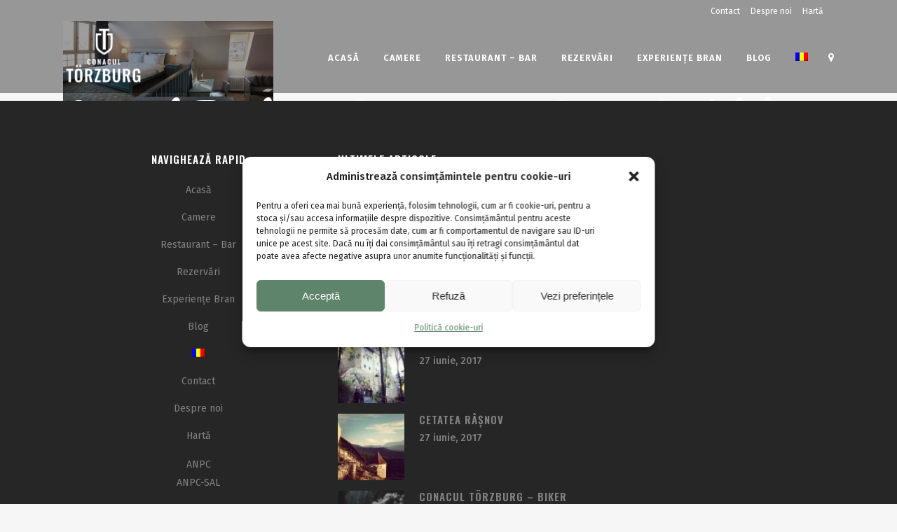

--- FILE ---
content_type: text/html; charset=UTF-8
request_url: https://torzburg.ro/camere-conac/conacul-torzburg-bran-cazare-bran-castelul-bran-transilvania-bran-castle-photo-andreea-pasca-43-2/
body_size: 15271
content:
<!DOCTYPE html>
<html lang="ro-RO">
<head>
<meta charset="UTF-8" />
<meta name="viewport" content="width=device-width,initial-scale=1,user-scalable=no">
<link rel="shortcut icon" type="image/x-icon" href="https://torzburg.ro/wp-content/uploads/2017/04/Conacul-Torzburg-fav.png">
<link rel="apple-touch-icon" href="https://torzburg.ro/wp-content/uploads/2017/04/Conacul-Torzburg-fav.png"/>
<link rel="profile" href="http://gmpg.org/xfn/11" />
<link rel="pingback" href="https://torzburg.ro/xmlrpc.php" />
<meta name='robots' content='index, follow, max-image-preview:large, max-snippet:-1, max-video-preview:-1' />
<style>img:is([sizes="auto" i], [sizes^="auto," i]) { contain-intrinsic-size: 3000px 1500px }</style>
<!-- This site is optimized with the Yoast SEO plugin v26.4 - https://yoast.com/wordpress/plugins/seo/ -->
<title>Conacul Torzburg, Bran, cazare Bran, Castelul Bran, Transilvania, Bran Castle, Photo Andreea Pasca (43) - Conacul Törzburg</title>
<link rel="canonical" href="https://torzburg.ro/camere-conac/conacul-torzburg-bran-cazare-bran-castelul-bran-transilvania-bran-castle-photo-andreea-pasca-43-2/" />
<meta property="og:locale" content="ro_RO" />
<meta property="og:type" content="article" />
<meta property="og:title" content="Conacul Torzburg, Bran, cazare Bran, Castelul Bran, Transilvania, Bran Castle, Photo Andreea Pasca (43) - Conacul Törzburg" />
<meta property="og:description" content="Conacul Torzburg, Bran, cazare Bran, Castelul Bran, Transilvania, Bran Castle, Photo Andreea Pasca.jpg" />
<meta property="og:url" content="https://torzburg.ro/camere-conac/conacul-torzburg-bran-cazare-bran-castelul-bran-transilvania-bran-castle-photo-andreea-pasca-43-2/" />
<meta property="og:site_name" content="Conacul Törzburg" />
<meta property="og:image" content="https://torzburg.ro/camere-conac/conacul-torzburg-bran-cazare-bran-castelul-bran-transilvania-bran-castle-photo-andreea-pasca-43-2" />
<meta property="og:image:width" content="1600" />
<meta property="og:image:height" content="610" />
<meta property="og:image:type" content="image/jpeg" />
<meta name="twitter:card" content="summary_large_image" />
<script type="application/ld+json" class="yoast-schema-graph">{"@context":"https://schema.org","@graph":[{"@type":"WebPage","@id":"https://torzburg.ro/camere-conac/conacul-torzburg-bran-cazare-bran-castelul-bran-transilvania-bran-castle-photo-andreea-pasca-43-2/","url":"https://torzburg.ro/camere-conac/conacul-torzburg-bran-cazare-bran-castelul-bran-transilvania-bran-castle-photo-andreea-pasca-43-2/","name":"Conacul Torzburg, Bran, cazare Bran, Castelul Bran, Transilvania, Bran Castle, Photo Andreea Pasca (43) - Conacul Törzburg","isPartOf":{"@id":"https://torzburg.ro/#website"},"primaryImageOfPage":{"@id":"https://torzburg.ro/camere-conac/conacul-torzburg-bran-cazare-bran-castelul-bran-transilvania-bran-castle-photo-andreea-pasca-43-2/#primaryimage"},"image":{"@id":"https://torzburg.ro/camere-conac/conacul-torzburg-bran-cazare-bran-castelul-bran-transilvania-bran-castle-photo-andreea-pasca-43-2/#primaryimage"},"thumbnailUrl":"https://torzburg.ro/wp-content/uploads/2018/01/Conacul-Torzburg-Bran-cazare-Bran-Castelul-Bran-Transilvania-Bran-Castle-Photo-Andreea-Pasca-43-1.jpg","datePublished":"2018-01-30T19:59:14+00:00","breadcrumb":{"@id":"https://torzburg.ro/camere-conac/conacul-torzburg-bran-cazare-bran-castelul-bran-transilvania-bran-castle-photo-andreea-pasca-43-2/#breadcrumb"},"inLanguage":"ro-RO","potentialAction":[{"@type":"ReadAction","target":["https://torzburg.ro/camere-conac/conacul-torzburg-bran-cazare-bran-castelul-bran-transilvania-bran-castle-photo-andreea-pasca-43-2/"]}]},{"@type":"ImageObject","inLanguage":"ro-RO","@id":"https://torzburg.ro/camere-conac/conacul-torzburg-bran-cazare-bran-castelul-bran-transilvania-bran-castle-photo-andreea-pasca-43-2/#primaryimage","url":"https://torzburg.ro/wp-content/uploads/2018/01/Conacul-Torzburg-Bran-cazare-Bran-Castelul-Bran-Transilvania-Bran-Castle-Photo-Andreea-Pasca-43-1.jpg","contentUrl":"https://torzburg.ro/wp-content/uploads/2018/01/Conacul-Torzburg-Bran-cazare-Bran-Castelul-Bran-Transilvania-Bran-Castle-Photo-Andreea-Pasca-43-1.jpg","width":1600,"height":610,"caption":"Conacul Torzburg, Bran, cazare Bran, Castelul Bran, Transilvania, Bran Castle, Photo Andreea Pasca.jpg"},{"@type":"BreadcrumbList","@id":"https://torzburg.ro/camere-conac/conacul-torzburg-bran-cazare-bran-castelul-bran-transilvania-bran-castle-photo-andreea-pasca-43-2/#breadcrumb","itemListElement":[{"@type":"ListItem","position":1,"name":"Home","item":"https://torzburg.ro/"},{"@type":"ListItem","position":2,"name":"Camere","item":"https://torzburg.ro/camere-conac/"},{"@type":"ListItem","position":3,"name":"Conacul Torzburg, Bran, cazare Bran, Castelul Bran, Transilvania, Bran Castle, Photo Andreea Pasca (43)"}]},{"@type":"WebSite","@id":"https://torzburg.ro/#website","url":"https://torzburg.ro/","name":"Conacul Törzburg","description":"Conacul Törzburg","potentialAction":[{"@type":"SearchAction","target":{"@type":"EntryPoint","urlTemplate":"https://torzburg.ro/?s={search_term_string}"},"query-input":{"@type":"PropertyValueSpecification","valueRequired":true,"valueName":"search_term_string"}}],"inLanguage":"ro-RO"}]}</script>
<!-- / Yoast SEO plugin. -->
<link rel='dns-prefetch' href='//fonts.googleapis.com' />
<link rel="alternate" type="application/rss+xml" title="Conacul Törzburg &raquo; Flux" href="https://torzburg.ro/feed/" />
<link rel="alternate" type="application/rss+xml" title="Conacul Törzburg &raquo; Flux comentarii" href="https://torzburg.ro/comments/feed/" />
<link rel="alternate" type="application/rss+xml" title="Flux comentarii Conacul Törzburg &raquo; Conacul Torzburg, Bran, cazare Bran, Castelul Bran, Transilvania, Bran Castle, Photo Andreea Pasca (43)" href="https://torzburg.ro/camere-conac/conacul-torzburg-bran-cazare-bran-castelul-bran-transilvania-bran-castle-photo-andreea-pasca-43-2/feed/" />
<!-- <link rel='stylesheet' id='wp-block-library-css' href='https://torzburg.ro/wp-includes/css/dist/block-library/style.min.css?ver=6.8.3' type='text/css' media='all' /> -->
<link rel="stylesheet" type="text/css" href="//torzburg.ro/wp-content/cache/torzburg.ro/wpfc-minified/q90newxx/2he7r.css" media="all"/>
<style id='classic-theme-styles-inline-css' type='text/css'>
/*! This file is auto-generated */
.wp-block-button__link{color:#fff;background-color:#32373c;border-radius:9999px;box-shadow:none;text-decoration:none;padding:calc(.667em + 2px) calc(1.333em + 2px);font-size:1.125em}.wp-block-file__button{background:#32373c;color:#fff;text-decoration:none}
</style>
<style id='global-styles-inline-css' type='text/css'>
:root{--wp--preset--aspect-ratio--square: 1;--wp--preset--aspect-ratio--4-3: 4/3;--wp--preset--aspect-ratio--3-4: 3/4;--wp--preset--aspect-ratio--3-2: 3/2;--wp--preset--aspect-ratio--2-3: 2/3;--wp--preset--aspect-ratio--16-9: 16/9;--wp--preset--aspect-ratio--9-16: 9/16;--wp--preset--color--black: #000000;--wp--preset--color--cyan-bluish-gray: #abb8c3;--wp--preset--color--white: #ffffff;--wp--preset--color--pale-pink: #f78da7;--wp--preset--color--vivid-red: #cf2e2e;--wp--preset--color--luminous-vivid-orange: #ff6900;--wp--preset--color--luminous-vivid-amber: #fcb900;--wp--preset--color--light-green-cyan: #7bdcb5;--wp--preset--color--vivid-green-cyan: #00d084;--wp--preset--color--pale-cyan-blue: #8ed1fc;--wp--preset--color--vivid-cyan-blue: #0693e3;--wp--preset--color--vivid-purple: #9b51e0;--wp--preset--gradient--vivid-cyan-blue-to-vivid-purple: linear-gradient(135deg,rgba(6,147,227,1) 0%,rgb(155,81,224) 100%);--wp--preset--gradient--light-green-cyan-to-vivid-green-cyan: linear-gradient(135deg,rgb(122,220,180) 0%,rgb(0,208,130) 100%);--wp--preset--gradient--luminous-vivid-amber-to-luminous-vivid-orange: linear-gradient(135deg,rgba(252,185,0,1) 0%,rgba(255,105,0,1) 100%);--wp--preset--gradient--luminous-vivid-orange-to-vivid-red: linear-gradient(135deg,rgba(255,105,0,1) 0%,rgb(207,46,46) 100%);--wp--preset--gradient--very-light-gray-to-cyan-bluish-gray: linear-gradient(135deg,rgb(238,238,238) 0%,rgb(169,184,195) 100%);--wp--preset--gradient--cool-to-warm-spectrum: linear-gradient(135deg,rgb(74,234,220) 0%,rgb(151,120,209) 20%,rgb(207,42,186) 40%,rgb(238,44,130) 60%,rgb(251,105,98) 80%,rgb(254,248,76) 100%);--wp--preset--gradient--blush-light-purple: linear-gradient(135deg,rgb(255,206,236) 0%,rgb(152,150,240) 100%);--wp--preset--gradient--blush-bordeaux: linear-gradient(135deg,rgb(254,205,165) 0%,rgb(254,45,45) 50%,rgb(107,0,62) 100%);--wp--preset--gradient--luminous-dusk: linear-gradient(135deg,rgb(255,203,112) 0%,rgb(199,81,192) 50%,rgb(65,88,208) 100%);--wp--preset--gradient--pale-ocean: linear-gradient(135deg,rgb(255,245,203) 0%,rgb(182,227,212) 50%,rgb(51,167,181) 100%);--wp--preset--gradient--electric-grass: linear-gradient(135deg,rgb(202,248,128) 0%,rgb(113,206,126) 100%);--wp--preset--gradient--midnight: linear-gradient(135deg,rgb(2,3,129) 0%,rgb(40,116,252) 100%);--wp--preset--font-size--small: 13px;--wp--preset--font-size--medium: 20px;--wp--preset--font-size--large: 36px;--wp--preset--font-size--x-large: 42px;--wp--preset--spacing--20: 0.44rem;--wp--preset--spacing--30: 0.67rem;--wp--preset--spacing--40: 1rem;--wp--preset--spacing--50: 1.5rem;--wp--preset--spacing--60: 2.25rem;--wp--preset--spacing--70: 3.38rem;--wp--preset--spacing--80: 5.06rem;--wp--preset--shadow--natural: 6px 6px 9px rgba(0, 0, 0, 0.2);--wp--preset--shadow--deep: 12px 12px 50px rgba(0, 0, 0, 0.4);--wp--preset--shadow--sharp: 6px 6px 0px rgba(0, 0, 0, 0.2);--wp--preset--shadow--outlined: 6px 6px 0px -3px rgba(255, 255, 255, 1), 6px 6px rgba(0, 0, 0, 1);--wp--preset--shadow--crisp: 6px 6px 0px rgba(0, 0, 0, 1);}:where(.is-layout-flex){gap: 0.5em;}:where(.is-layout-grid){gap: 0.5em;}body .is-layout-flex{display: flex;}.is-layout-flex{flex-wrap: wrap;align-items: center;}.is-layout-flex > :is(*, div){margin: 0;}body .is-layout-grid{display: grid;}.is-layout-grid > :is(*, div){margin: 0;}:where(.wp-block-columns.is-layout-flex){gap: 2em;}:where(.wp-block-columns.is-layout-grid){gap: 2em;}:where(.wp-block-post-template.is-layout-flex){gap: 1.25em;}:where(.wp-block-post-template.is-layout-grid){gap: 1.25em;}.has-black-color{color: var(--wp--preset--color--black) !important;}.has-cyan-bluish-gray-color{color: var(--wp--preset--color--cyan-bluish-gray) !important;}.has-white-color{color: var(--wp--preset--color--white) !important;}.has-pale-pink-color{color: var(--wp--preset--color--pale-pink) !important;}.has-vivid-red-color{color: var(--wp--preset--color--vivid-red) !important;}.has-luminous-vivid-orange-color{color: var(--wp--preset--color--luminous-vivid-orange) !important;}.has-luminous-vivid-amber-color{color: var(--wp--preset--color--luminous-vivid-amber) !important;}.has-light-green-cyan-color{color: var(--wp--preset--color--light-green-cyan) !important;}.has-vivid-green-cyan-color{color: var(--wp--preset--color--vivid-green-cyan) !important;}.has-pale-cyan-blue-color{color: var(--wp--preset--color--pale-cyan-blue) !important;}.has-vivid-cyan-blue-color{color: var(--wp--preset--color--vivid-cyan-blue) !important;}.has-vivid-purple-color{color: var(--wp--preset--color--vivid-purple) !important;}.has-black-background-color{background-color: var(--wp--preset--color--black) !important;}.has-cyan-bluish-gray-background-color{background-color: var(--wp--preset--color--cyan-bluish-gray) !important;}.has-white-background-color{background-color: var(--wp--preset--color--white) !important;}.has-pale-pink-background-color{background-color: var(--wp--preset--color--pale-pink) !important;}.has-vivid-red-background-color{background-color: var(--wp--preset--color--vivid-red) !important;}.has-luminous-vivid-orange-background-color{background-color: var(--wp--preset--color--luminous-vivid-orange) !important;}.has-luminous-vivid-amber-background-color{background-color: var(--wp--preset--color--luminous-vivid-amber) !important;}.has-light-green-cyan-background-color{background-color: var(--wp--preset--color--light-green-cyan) !important;}.has-vivid-green-cyan-background-color{background-color: var(--wp--preset--color--vivid-green-cyan) !important;}.has-pale-cyan-blue-background-color{background-color: var(--wp--preset--color--pale-cyan-blue) !important;}.has-vivid-cyan-blue-background-color{background-color: var(--wp--preset--color--vivid-cyan-blue) !important;}.has-vivid-purple-background-color{background-color: var(--wp--preset--color--vivid-purple) !important;}.has-black-border-color{border-color: var(--wp--preset--color--black) !important;}.has-cyan-bluish-gray-border-color{border-color: var(--wp--preset--color--cyan-bluish-gray) !important;}.has-white-border-color{border-color: var(--wp--preset--color--white) !important;}.has-pale-pink-border-color{border-color: var(--wp--preset--color--pale-pink) !important;}.has-vivid-red-border-color{border-color: var(--wp--preset--color--vivid-red) !important;}.has-luminous-vivid-orange-border-color{border-color: var(--wp--preset--color--luminous-vivid-orange) !important;}.has-luminous-vivid-amber-border-color{border-color: var(--wp--preset--color--luminous-vivid-amber) !important;}.has-light-green-cyan-border-color{border-color: var(--wp--preset--color--light-green-cyan) !important;}.has-vivid-green-cyan-border-color{border-color: var(--wp--preset--color--vivid-green-cyan) !important;}.has-pale-cyan-blue-border-color{border-color: var(--wp--preset--color--pale-cyan-blue) !important;}.has-vivid-cyan-blue-border-color{border-color: var(--wp--preset--color--vivid-cyan-blue) !important;}.has-vivid-purple-border-color{border-color: var(--wp--preset--color--vivid-purple) !important;}.has-vivid-cyan-blue-to-vivid-purple-gradient-background{background: var(--wp--preset--gradient--vivid-cyan-blue-to-vivid-purple) !important;}.has-light-green-cyan-to-vivid-green-cyan-gradient-background{background: var(--wp--preset--gradient--light-green-cyan-to-vivid-green-cyan) !important;}.has-luminous-vivid-amber-to-luminous-vivid-orange-gradient-background{background: var(--wp--preset--gradient--luminous-vivid-amber-to-luminous-vivid-orange) !important;}.has-luminous-vivid-orange-to-vivid-red-gradient-background{background: var(--wp--preset--gradient--luminous-vivid-orange-to-vivid-red) !important;}.has-very-light-gray-to-cyan-bluish-gray-gradient-background{background: var(--wp--preset--gradient--very-light-gray-to-cyan-bluish-gray) !important;}.has-cool-to-warm-spectrum-gradient-background{background: var(--wp--preset--gradient--cool-to-warm-spectrum) !important;}.has-blush-light-purple-gradient-background{background: var(--wp--preset--gradient--blush-light-purple) !important;}.has-blush-bordeaux-gradient-background{background: var(--wp--preset--gradient--blush-bordeaux) !important;}.has-luminous-dusk-gradient-background{background: var(--wp--preset--gradient--luminous-dusk) !important;}.has-pale-ocean-gradient-background{background: var(--wp--preset--gradient--pale-ocean) !important;}.has-electric-grass-gradient-background{background: var(--wp--preset--gradient--electric-grass) !important;}.has-midnight-gradient-background{background: var(--wp--preset--gradient--midnight) !important;}.has-small-font-size{font-size: var(--wp--preset--font-size--small) !important;}.has-medium-font-size{font-size: var(--wp--preset--font-size--medium) !important;}.has-large-font-size{font-size: var(--wp--preset--font-size--large) !important;}.has-x-large-font-size{font-size: var(--wp--preset--font-size--x-large) !important;}
:where(.wp-block-post-template.is-layout-flex){gap: 1.25em;}:where(.wp-block-post-template.is-layout-grid){gap: 1.25em;}
:where(.wp-block-columns.is-layout-flex){gap: 2em;}:where(.wp-block-columns.is-layout-grid){gap: 2em;}
:root :where(.wp-block-pullquote){font-size: 1.5em;line-height: 1.6;}
</style>
<!-- <link rel='stylesheet' id='wpml-legacy-horizontal-list-0-css' href='https://torzburg.ro/wp-content/plugins/sitepress-multilingual-cms/templates/language-switchers/legacy-list-horizontal/style.min.css?ver=1' type='text/css' media='all' /> -->
<!-- <link rel='stylesheet' id='wpml-menu-item-0-css' href='https://torzburg.ro/wp-content/plugins/sitepress-multilingual-cms/templates/language-switchers/menu-item/style.min.css?ver=1' type='text/css' media='all' /> -->
<!-- <link rel='stylesheet' id='cmplz-general-css' href='https://torzburg.ro/wp-content/plugins/complianz-gdpr/assets/css/cookieblocker.min.css?ver=1764161581' type='text/css' media='all' /> -->
<!-- <link rel='stylesheet' id='mediaelement-css' href='https://torzburg.ro/wp-includes/js/mediaelement/mediaelementplayer-legacy.min.css?ver=4.2.17' type='text/css' media='all' /> -->
<!-- <link rel='stylesheet' id='wp-mediaelement-css' href='https://torzburg.ro/wp-includes/js/mediaelement/wp-mediaelement.min.css?ver=6.8.3' type='text/css' media='all' /> -->
<!-- <link rel='stylesheet' id='bridge-default-style-css' href='https://torzburg.ro/wp-content/themes/bridge/style.css?ver=6.8.3' type='text/css' media='all' /> -->
<!-- <link rel='stylesheet' id='bridge-qode-font_awesome-css' href='https://torzburg.ro/wp-content/themes/bridge/css/font-awesome/css/font-awesome.min.css?ver=6.8.3' type='text/css' media='all' /> -->
<!-- <link rel='stylesheet' id='bridge-qode-font_elegant-css' href='https://torzburg.ro/wp-content/themes/bridge/css/elegant-icons/style.min.css?ver=6.8.3' type='text/css' media='all' /> -->
<!-- <link rel='stylesheet' id='bridge-qode-linea_icons-css' href='https://torzburg.ro/wp-content/themes/bridge/css/linea-icons/style.css?ver=6.8.3' type='text/css' media='all' /> -->
<!-- <link rel='stylesheet' id='bridge-qode-dripicons-css' href='https://torzburg.ro/wp-content/themes/bridge/css/dripicons/dripicons.css?ver=6.8.3' type='text/css' media='all' /> -->
<!-- <link rel='stylesheet' id='bridge-qode-kiko-css' href='https://torzburg.ro/wp-content/themes/bridge/css/kiko/kiko-all.css?ver=6.8.3' type='text/css' media='all' /> -->
<!-- <link rel='stylesheet' id='bridge-qode-font_awesome_5-css' href='https://torzburg.ro/wp-content/themes/bridge/css/font-awesome-5/css/font-awesome-5.min.css?ver=6.8.3' type='text/css' media='all' /> -->
<!-- <link rel='stylesheet' id='bridge-stylesheet-css' href='https://torzburg.ro/wp-content/themes/bridge/css/stylesheet.min.css?ver=6.8.3' type='text/css' media='all' /> -->
<link rel="stylesheet" type="text/css" href="//torzburg.ro/wp-content/cache/torzburg.ro/wpfc-minified/kwrg1iog/2he7r.css" media="all"/>
<style id='bridge-stylesheet-inline-css' type='text/css'>
.page-id-1205.disabled_footer_top .footer_top_holder, .page-id-1205.disabled_footer_bottom .footer_bottom_holder { display: none;}
</style>
<!-- <link rel='stylesheet' id='bridge-print-css' href='https://torzburg.ro/wp-content/themes/bridge/css/print.css?ver=6.8.3' type='text/css' media='all' /> -->
<!-- <link rel='stylesheet' id='bridge-style-dynamic-css' href='https://torzburg.ro/wp-content/themes/bridge/css/style_dynamic_callback.php?ver=6.8.3' type='text/css' media='all' /> -->
<!-- <link rel='stylesheet' id='bridge-responsive-css' href='https://torzburg.ro/wp-content/themes/bridge/css/responsive.min.css?ver=6.8.3' type='text/css' media='all' /> -->
<!-- <link rel='stylesheet' id='bridge-style-dynamic-responsive-css' href='https://torzburg.ro/wp-content/themes/bridge/css/style_dynamic_responsive_callback.php?ver=6.8.3' type='text/css' media='all' /> -->
<link rel="stylesheet" type="text/css" href="//torzburg.ro/wp-content/cache/torzburg.ro/wpfc-minified/eh0yg6ub/2he7r.css" media="all"/>
<style id='bridge-style-dynamic-responsive-inline-css' type='text/css'>
#cn-accept-cookie {
background: #5e846b !important;
}
#cn-more-info {
background: #5e846b !important;
}
#cn-refuse-cookie {
background: #5e846b !important;
}
</style>
<!-- <link rel='stylesheet' id='js_composer_front-css' href='https://torzburg.ro/wp-content/plugins/js_composer/assets/css/js_composer.min.css?ver=8.7.1' type='text/css' media='all' /> -->
<link rel="stylesheet" type="text/css" href="//torzburg.ro/wp-content/cache/torzburg.ro/wpfc-minified/8wid5dgp/2he7p.css" media="all"/>
<link rel='stylesheet' id='bridge-style-handle-google-fonts-css' href='https://fonts.googleapis.com/css?family=Raleway%3A100%2C200%2C300%2C400%2C500%2C600%2C700%2C800%2C900%2C100italic%2C300italic%2C400italic%2C700italic%7CPacifico%3A100%2C200%2C300%2C400%2C500%2C600%2C700%2C800%2C900%2C100italic%2C300italic%2C400italic%2C700italic%7COswald%3A100%2C200%2C300%2C400%2C500%2C600%2C700%2C800%2C900%2C100italic%2C300italic%2C400italic%2C700italic%7CFira+Sans%3A100%2C200%2C300%2C400%2C500%2C600%2C700%2C800%2C900%2C100italic%2C300italic%2C400italic%2C700italic&#038;subset=latin%2Clatin-ext&#038;ver=1.0.0' type='text/css' media='all' />
<!-- <link rel='stylesheet' id='bridge-core-dashboard-style-css' href='https://torzburg.ro/wp-content/plugins/bridge-core/modules/core-dashboard/assets/css/core-dashboard.min.css?ver=6.8.3' type='text/css' media='all' /> -->
<link rel="stylesheet" type="text/css" href="//torzburg.ro/wp-content/cache/torzburg.ro/wpfc-minified/9a5c1uwh/2he7p.css" media="all"/>
<script src='//torzburg.ro/wp-content/cache/torzburg.ro/wpfc-minified/2qguctww/2he7r.js' type="text/javascript"></script>
<!-- <script type="text/javascript" src="https://torzburg.ro/wp-includes/js/jquery/jquery.min.js?ver=3.7.1" id="jquery-core-js"></script> -->
<!-- <script type="text/javascript" src="https://torzburg.ro/wp-includes/js/jquery/jquery-migrate.min.js?ver=3.4.1" id="jquery-migrate-js"></script> -->
<script type="text/javascript" id="wpml-xdomain-data-js-extra">
/* <![CDATA[ */
var wpml_xdomain_data = {"css_selector":"wpml-ls-item","ajax_url":"https:\/\/torzburg.ro\/wp-admin\/admin-ajax.php","current_lang":"ro","_nonce":"1a2a1c6010"};
/* ]]> */
</script>
<script src='//torzburg.ro/wp-content/cache/torzburg.ro/wpfc-minified/6jggifon/2he7r.js' type="text/javascript"></script>
<!-- <script type="text/javascript" src="https://torzburg.ro/wp-content/plugins/sitepress-multilingual-cms/res/js/xdomain-data.js?ver=485900" id="wpml-xdomain-data-js" defer="defer" data-wp-strategy="defer"></script> -->
<script></script><link rel="https://api.w.org/" href="https://torzburg.ro/wp-json/" /><link rel="alternate" title="JSON" type="application/json" href="https://torzburg.ro/wp-json/wp/v2/media/1205" /><link rel="EditURI" type="application/rsd+xml" title="RSD" href="https://torzburg.ro/xmlrpc.php?rsd" />
<meta name="generator" content="WordPress 6.8.3" />
<link rel='shortlink' href='https://torzburg.ro/?p=1205' />
<link rel="alternate" title="oEmbed (JSON)" type="application/json+oembed" href="https://torzburg.ro/wp-json/oembed/1.0/embed?url=https%3A%2F%2Ftorzburg.ro%2Fcamere-conac%2Fconacul-torzburg-bran-cazare-bran-castelul-bran-transilvania-bran-castle-photo-andreea-pasca-43-2%2F" />
<link rel="alternate" title="oEmbed (XML)" type="text/xml+oembed" href="https://torzburg.ro/wp-json/oembed/1.0/embed?url=https%3A%2F%2Ftorzburg.ro%2Fcamere-conac%2Fconacul-torzburg-bran-cazare-bran-castelul-bran-transilvania-bran-castle-photo-andreea-pasca-43-2%2F&#038;format=xml" />
<meta name="generator" content="WPML ver:4.8.5 stt:1,45;" />
<!-- Facebook Pixel Code -->
<script type="text/plain" data-service="facebook" data-category="marketing">
!function(f,b,e,v,n,t,s)
{if(f.fbq)return;n=f.fbq=function(){n.callMethod?
n.callMethod.apply(n,arguments):n.queue.push(arguments)};
if(!f._fbq)f._fbq=n;n.push=n;n.loaded=!0;n.version='2.0';
n.queue=[];t=b.createElement(e);t.async=!0;
t.src=v;s=b.getElementsByTagName(e)[0];
s.parentNode.insertBefore(t,s)}(window, document,'script',
'https://connect.facebook.net/en_US/fbevents.js');
fbq('init', '1806285909665211');
fbq('track', 'PageView');
</script>
<noscript><img height="1" width="1" style="display:none"
src="https://www.facebook.com/tr?id=1806285909665211&ev=PageView&noscript=1"
/></noscript>
<!-- End Facebook Pixel Code --><script type="text/javascript">
(function(url){
if(/(?:Chrome\/26\.0\.1410\.63 Safari\/537\.31|WordfenceTestMonBot)/.test(navigator.userAgent)){ return; }
var addEvent = function(evt, handler) {
if (window.addEventListener) {
document.addEventListener(evt, handler, false);
} else if (window.attachEvent) {
document.attachEvent('on' + evt, handler);
}
};
var removeEvent = function(evt, handler) {
if (window.removeEventListener) {
document.removeEventListener(evt, handler, false);
} else if (window.detachEvent) {
document.detachEvent('on' + evt, handler);
}
};
var evts = 'contextmenu dblclick drag dragend dragenter dragleave dragover dragstart drop keydown keypress keyup mousedown mousemove mouseout mouseover mouseup mousewheel scroll'.split(' ');
var logHuman = function() {
if (window.wfLogHumanRan) { return; }
window.wfLogHumanRan = true;
var wfscr = document.createElement('script');
wfscr.type = 'text/javascript';
wfscr.async = true;
wfscr.src = url + '&r=' + Math.random();
(document.getElementsByTagName('head')[0]||document.getElementsByTagName('body')[0]).appendChild(wfscr);
for (var i = 0; i < evts.length; i++) {
removeEvent(evts[i], logHuman);
}
};
for (var i = 0; i < evts.length; i++) {
addEvent(evts[i], logHuman);
}
})('//torzburg.ro/?wordfence_lh=1&hid=014FB54A01ADA5FEE1BC7A425423C75E');
</script>			<style>.cmplz-hidden {
display: none !important;
}</style><style type="text/css">.recentcomments a{display:inline !important;padding:0 !important;margin:0 !important;}</style><meta name="generator" content="Powered by WPBakery Page Builder - drag and drop page builder for WordPress."/>
<noscript><style> .wpb_animate_when_almost_visible { opacity: 1; }</style></noscript></head>
<body data-cmplz=1 class="attachment wp-singular attachment-template-default attachmentid-1205 attachment-jpeg wp-theme-bridge bridge-core-3.3.4.5  side_area_uncovered_from_content qode-smooth-scroll-enabled qode-theme-ver-30.8.8.5 qode-theme-bridge qode_advanced_footer_responsive_1000 qode_header_in_grid qode-wpml-enabled wpb-js-composer js-comp-ver-8.7.1 vc_responsive" itemscope itemtype="http://schema.org/WebPage">
<div class="ajax_loader"><div class="ajax_loader_1"><div class="double_pulse"><div class="double-bounce1"></div><div class="double-bounce2"></div></div></div></div>
<section class="side_menu right ">
<div class="side_menu_title">
<h5>Contact Conacul Törzburg</h5>
</div>
<a href="#" target="_self" class="close_side_menu ">
</a>
</section>
<div class="wrapper">
<div class="wrapper_inner">
<!-- Google Analytics start -->
<!-- Google Analytics end -->
<header class=" has_top scroll_top light stick scrolled_not_transparent page_header">
<div class="header_inner clearfix">
<div class="header_top_bottom_holder">
<div class="header_top clearfix" style='background-color:rgba(10, 10, 10, 0.4);' >
<div class="container">
<div class="container_inner clearfix">
<div class="left">
<div class="inner">
</div>
</div>
<div class="right">
<div class="inner">
<div class="header-widget widget_nav_menu header-right-widget"><div class="menu-top-right-menu-container"><ul id="menu-top-right-menu" class="menu"><li id="menu-item-660" class="menu-item menu-item-type-post_type menu-item-object-page menu-item-660"><a href="https://torzburg.ro/contact/">Contact</a></li>
<li id="menu-item-1368" class="menu-item menu-item-type-post_type menu-item-object-post menu-item-1368"><a href="https://torzburg.ro/despre-noi/">Despre noi</a></li>
<li id="menu-item-663" class="menu-item menu-item-type-custom menu-item-object-custom menu-item-663"><a href="https://www.google.ro/maps/place/Conacul+T%C3%B6rzburg/@45.516667,25.368497,15z/data=!4m5!3m4!1s0x0:0x5c18f92a303abff9!8m2!3d45.516667!4d25.368497">Hartă</a></li>
</ul></div></div>						</div>
</div>
</div>
</div>
</div>
<div class="header_bottom clearfix" style=' background-color:rgba(10, 10, 10, 0.4);' >
<div class="container">
<div class="container_inner clearfix">
<div class="header_inner_left">
<div class="mobile_menu_button">
<span>
<i class="qode_icon_font_awesome fa fa-bars " ></i>		</span>
</div>
<div class="logo_wrapper" >
<div class="q_logo">
<a itemprop="url" href="https://torzburg.ro/" >
<img itemprop="image" class="normal" src="https://torzburg.ro/wp-content/uploads/2017/04/Conacul-Torzburg-logo-fina-2-mai-2000.png" alt="Logo"> 			 <img itemprop="image" class="light" src="https://torzburg.ro/wp-content/uploads/2017/05/Logo-Conacul-Torzburg-250-white.png" alt="Logo"/> 			 <img itemprop="image" class="dark" src="https://torzburg.ro/wp-content/uploads/2017/05/Logo-Conacul-Torzburg-250-black.png" alt="Logo"/> 			 <img itemprop="image" class="sticky" src="https://torzburg.ro/wp-content/uploads/2017/05/Logo-Conacul-Torzburg-250-black.png" alt="Logo"/> 			 <img itemprop="image" class="mobile" src="https://torzburg.ro/wp-content/uploads/2017/05/Logo-Conacul-Torzburg-250-black.png" alt="Logo"/> 					</a>
</div>
</div>															</div>
<div class="header_inner_right">
<div class="side_menu_button_wrapper right">
<div class="side_menu_button">
<a class="side_menu_button_link normal " href="javascript:void(0)">
<i class="qode_icon_font_awesome fa fa-map-marker " ></i>	</a>
</div>
</div>
</div>
<nav class="main_menu drop_down right">
<ul id="menu-main-menu" class=""><li id="nav-menu-item-658" class="menu-item menu-item-type-post_type menu-item-object-page menu-item-home  narrow"><a href="https://torzburg.ro/" class=""><i class="menu_icon blank fa"></i><span>Acasă</span><span class="plus"></span></a></li>
<li id="nav-menu-item-656" class="menu-item menu-item-type-post_type menu-item-object-page  narrow"><a href="https://torzburg.ro/camere-conac/" class=""><i class="menu_icon blank fa"></i><span>Camere</span><span class="plus"></span></a></li>
<li id="nav-menu-item-655" class="menu-item menu-item-type-post_type menu-item-object-page  narrow"><a href="https://torzburg.ro/restaurant-bar-terasa-bran-conacul-torzburg/" class=""><i class="menu_icon blank fa"></i><span>Restaurant &#8211; Bar</span><span class="plus"></span></a></li>
<li id="nav-menu-item-659" class="menu-item menu-item-type-post_type menu-item-object-page  narrow"><a href="https://torzburg.ro/rezervari-conac/" class=""><i class="menu_icon blank fa"></i><span>Rezervări</span><span class="plus"></span></a></li>
<li id="nav-menu-item-657" class="menu-item menu-item-type-post_type menu-item-object-page  narrow"><a href="https://torzburg.ro/experiente-bran/" class=""><i class="menu_icon blank fa"></i><span>Experiențe Bran</span><span class="plus"></span></a></li>
<li id="nav-menu-item-1369" class="menu-item menu-item-type-post_type menu-item-object-page  narrow"><a href="https://torzburg.ro/blog-conacul-torzburg/" class=""><i class="menu_icon blank fa"></i><span>Blog</span><span class="plus"></span></a></li>
<li id="nav-menu-item-wpml-ls-35-ro" class="menu-item wpml-ls-slot-35 wpml-ls-item wpml-ls-item-ro wpml-ls-current-language wpml-ls-menu-item wpml-ls-first-item wpml-ls-last-item menu-item-type-wpml_ls_menu_item menu-item-object-wpml_ls_menu_item  narrow"><a href="https://torzburg.ro/camere-conac/conacul-torzburg-bran-cazare-bran-castelul-bran-transilvania-bran-castle-photo-andreea-pasca-43-2/" class=""><i class="menu_icon blank fa"></i><span><img
class="wpml-ls-flag"
src="https://torzburg.ro/wp-content/plugins/sitepress-multilingual-cms/res/flags/ro.png"
alt="Română"
/></span><span class="plus"></span><span class="qode-featured-icon " aria-hidden="true"></span></a></li>
</ul>							</nav>
<nav class="mobile_menu">
<ul id="menu-main-menu-1" class=""><li id="mobile-menu-item-658" class="menu-item menu-item-type-post_type menu-item-object-page menu-item-home "><a href="https://torzburg.ro/" class=""><span>Acasă</span></a><span class="mobile_arrow"><i class="fa fa-angle-right"></i><i class="fa fa-angle-down"></i></span></li>
<li id="mobile-menu-item-656" class="menu-item menu-item-type-post_type menu-item-object-page "><a href="https://torzburg.ro/camere-conac/" class=""><span>Camere</span></a><span class="mobile_arrow"><i class="fa fa-angle-right"></i><i class="fa fa-angle-down"></i></span></li>
<li id="mobile-menu-item-655" class="menu-item menu-item-type-post_type menu-item-object-page "><a href="https://torzburg.ro/restaurant-bar-terasa-bran-conacul-torzburg/" class=""><span>Restaurant &#8211; Bar</span></a><span class="mobile_arrow"><i class="fa fa-angle-right"></i><i class="fa fa-angle-down"></i></span></li>
<li id="mobile-menu-item-659" class="menu-item menu-item-type-post_type menu-item-object-page "><a href="https://torzburg.ro/rezervari-conac/" class=""><span>Rezervări</span></a><span class="mobile_arrow"><i class="fa fa-angle-right"></i><i class="fa fa-angle-down"></i></span></li>
<li id="mobile-menu-item-657" class="menu-item menu-item-type-post_type menu-item-object-page "><a href="https://torzburg.ro/experiente-bran/" class=""><span>Experiențe Bran</span></a><span class="mobile_arrow"><i class="fa fa-angle-right"></i><i class="fa fa-angle-down"></i></span></li>
<li id="mobile-menu-item-1369" class="menu-item menu-item-type-post_type menu-item-object-page "><a href="https://torzburg.ro/blog-conacul-torzburg/" class=""><span>Blog</span></a><span class="mobile_arrow"><i class="fa fa-angle-right"></i><i class="fa fa-angle-down"></i></span></li>
<li id="mobile-menu-item-wpml-ls-35-ro" class="menu-item wpml-ls-slot-35 wpml-ls-item wpml-ls-item-ro wpml-ls-current-language wpml-ls-menu-item wpml-ls-first-item wpml-ls-last-item menu-item-type-wpml_ls_menu_item menu-item-object-wpml_ls_menu_item "><a href="https://torzburg.ro/camere-conac/conacul-torzburg-bran-cazare-bran-castelul-bran-transilvania-bran-castle-photo-andreea-pasca-43-2/" class=""><span><img
class="wpml-ls-flag"
src="https://torzburg.ro/wp-content/plugins/sitepress-multilingual-cms/res/flags/ro.png"
alt="Română"
/></span></a><span class="mobile_arrow"><i class="fa fa-angle-right"></i><i class="fa fa-angle-down"></i></span></li>
</ul></nav>																				</div>
</div>
</div>
</div>
</div>
</header>	<a id="back_to_top" href="#">
<span class="fa-stack">
<i class="qode_icon_font_awesome fa fa-arrow-up " ></i>        </span>
</a>
<div class="content ">
<div class="content_inner  ">
<div class="title_outer title_without_animation with_image"    data-height="233">
<div class="title title_size_large  position_left " style="height:233px;">
<div class="image not_responsive"></div>
<div class="title_holder"  >
<div class="container">
<div class="container_inner clearfix">
<div class="title_subtitle_holder" style="padding-top:133px;">
<div class="title_subtitle_holder_inner">
<h1 ><span>Conacul Torzburg, Bran, cazare Bran, Castelul Bran, Transilvania, Bran Castle, Photo Andreea Pasca (43)</span></h1>
</div>
</div>
</div>
</div>
</div>
</div>
</div>
<div class="container">
<div class="container_inner default_template_holder clearfix page_container_inner" >
<p class="attachment"><a href='https://torzburg.ro/wp-content/uploads/2018/01/Conacul-Torzburg-Bran-cazare-Bran-Castelul-Bran-Transilvania-Bran-Castle-Photo-Andreea-Pasca-43-1.jpg'><img decoding="async" width="300" height="114" src="https://torzburg.ro/wp-content/uploads/2018/01/Conacul-Torzburg-Bran-cazare-Bran-Castelul-Bran-Transilvania-Bran-Castle-Photo-Andreea-Pasca-43-1-300x114.jpg" class="attachment-medium size-medium" alt="" srcset="https://torzburg.ro/wp-content/uploads/2018/01/Conacul-Torzburg-Bran-cazare-Bran-Castelul-Bran-Transilvania-Bran-Castle-Photo-Andreea-Pasca-43-1-300x114.jpg 300w, https://torzburg.ro/wp-content/uploads/2018/01/Conacul-Torzburg-Bran-cazare-Bran-Castelul-Bran-Transilvania-Bran-Castle-Photo-Andreea-Pasca-43-1-768x293.jpg 768w, https://torzburg.ro/wp-content/uploads/2018/01/Conacul-Torzburg-Bran-cazare-Bran-Castelul-Bran-Transilvania-Bran-Castle-Photo-Andreea-Pasca-43-1-1030x392.jpg 1030w, https://torzburg.ro/wp-content/uploads/2018/01/Conacul-Torzburg-Bran-cazare-Bran-Castelul-Bran-Transilvania-Bran-Castle-Photo-Andreea-Pasca-43-1-700x267.jpg 700w, https://torzburg.ro/wp-content/uploads/2018/01/Conacul-Torzburg-Bran-cazare-Bran-Castelul-Bran-Transilvania-Bran-Castle-Photo-Andreea-Pasca-43-1.jpg 1600w" sizes="(max-width: 300px) 100vw, 300px" /></a></p>
</div>
</div>
				<div class="content_bottom" >
<div id="qode_instagram_widget-5" class="widget widget_qode_instagram_widget"><h5></h5></div>		</div>
</div>
</div>
<footer >
<div class="footer_inner clearfix">
<div class="footer_top_holder">
<div class="footer_top">
<div class="container">
<div class="container_inner">
<div class="three_columns clearfix">
<div class="column1 footer_col1">
<div class="column_inner">
</div>
</div>
<div class="column2 footer_col2">
<div class="column_inner">
<div id="nav_menu-7" class="widget widget_nav_menu"><h5>Navighează rapid</h5><div class="menu-main-menu-container"><ul id="menu-main-menu-2" class="menu"><li id="menu-item-658" class="menu-item menu-item-type-post_type menu-item-object-page menu-item-home menu-item-658"><a href="https://torzburg.ro/">Acasă</a></li>
<li id="menu-item-656" class="menu-item menu-item-type-post_type menu-item-object-page menu-item-656"><a href="https://torzburg.ro/camere-conac/">Camere</a></li>
<li id="menu-item-655" class="menu-item menu-item-type-post_type menu-item-object-page menu-item-655"><a href="https://torzburg.ro/restaurant-bar-terasa-bran-conacul-torzburg/">Restaurant &#8211; Bar</a></li>
<li id="menu-item-659" class="menu-item menu-item-type-post_type menu-item-object-page menu-item-659"><a href="https://torzburg.ro/rezervari-conac/">Rezervări</a></li>
<li id="menu-item-657" class="menu-item menu-item-type-post_type menu-item-object-page menu-item-657"><a href="https://torzburg.ro/experiente-bran/">Experiențe Bran</a></li>
<li id="menu-item-1369" class="menu-item menu-item-type-post_type menu-item-object-page menu-item-1369"><a href="https://torzburg.ro/blog-conacul-torzburg/">Blog</a></li>
<li id="menu-item-wpml-ls-35-ro" class="menu-item wpml-ls-slot-35 wpml-ls-item wpml-ls-item-ro wpml-ls-current-language wpml-ls-menu-item wpml-ls-first-item wpml-ls-last-item menu-item-type-wpml_ls_menu_item menu-item-object-wpml_ls_menu_item menu-item-wpml-ls-35-ro"><a href="https://torzburg.ro/camere-conac/conacul-torzburg-bran-cazare-bran-castelul-bran-transilvania-bran-castle-photo-andreea-pasca-43-2/" role="menuitem"><img
class="wpml-ls-flag"
src="https://torzburg.ro/wp-content/plugins/sitepress-multilingual-cms/res/flags/ro.png"
alt="Română"
/></a></li>
</ul></div></div><div id="nav_menu-8" class="widget widget_nav_menu"><div class="menu-top-right-menu-container"><ul id="menu-top-right-menu-1" class="menu"><li class="menu-item menu-item-type-post_type menu-item-object-page menu-item-660"><a href="https://torzburg.ro/contact/">Contact</a></li>
<li class="menu-item menu-item-type-post_type menu-item-object-post menu-item-1368"><a href="https://torzburg.ro/despre-noi/">Despre noi</a></li>
<li class="menu-item menu-item-type-custom menu-item-object-custom menu-item-663"><a href="https://www.google.ro/maps/place/Conacul+T%C3%B6rzburg/@45.516667,25.368497,15z/data=!4m5!3m4!1s0x0:0x5c18f92a303abff9!8m2!3d45.516667!4d25.368497">Hartă</a></li>
</ul></div></div><div id="block-2" class="widget widget_block widget_text">
<p><a href="https://anpc.ro/">ANPC</a></p>
</div><div id="block-3" class="widget widget_block widget_text">
<p><a href="https://anpc.ro/ce-este-sal/">ANPC-SAL</a></p>
</div><div id="block-4" class="widget widget_block">
<div class="wp-block-columns is-layout-flex wp-container-core-columns-is-layout-9d6595d7 wp-block-columns-is-layout-flex">
<div class="wp-block-column is-layout-flow wp-block-column-is-layout-flow"></div>
</div>
</div><div id="block-5" class="widget widget_block widget_text">
<p></p>
</div>									</div>
</div>
<div class="column3 footer_col3">
<div class="column_inner">
<div class="widget qode_latest_posts_widget"><h5>Ultimele articole</h5>
<div class='latest_post_holder image_in_box  ' >
<ul>
<li class="clearfix">
<div class="latest_post"  >
<div class="latest_post_image clearfix">
<a itemprop="url" href="https://torzburg.ro/brasov/">
<img width="80" height="80" src="https://torzburg.ro/wp-content/uploads/2017/06/Brasov-from-above-Pure-Romania-80x80.jpg" class="attachment-thumbnail size-thumbnail" alt="" decoding="async" loading="lazy" srcset="https://torzburg.ro/wp-content/uploads/2017/06/Brasov-from-above-Pure-Romania-80x80.jpg 80w, https://torzburg.ro/wp-content/uploads/2017/06/Brasov-from-above-Pure-Romania-300x300.jpg 300w, https://torzburg.ro/wp-content/uploads/2017/06/Brasov-from-above-Pure-Romania-768x768.jpg 768w, https://torzburg.ro/wp-content/uploads/2017/06/Brasov-from-above-Pure-Romania-1030x1030.jpg 1030w, https://torzburg.ro/wp-content/uploads/2017/06/Brasov-from-above-Pure-Romania-570x570.jpg 570w, https://torzburg.ro/wp-content/uploads/2017/06/Brasov-from-above-Pure-Romania-500x500.jpg 500w, https://torzburg.ro/wp-content/uploads/2017/06/Brasov-from-above-Pure-Romania-1000x1000.jpg 1000w, https://torzburg.ro/wp-content/uploads/2017/06/Brasov-from-above-Pure-Romania-700x700.jpg 700w, https://torzburg.ro/wp-content/uploads/2017/06/Brasov-from-above-Pure-Romania.jpg 1200w" sizes="auto, (max-width: 80px) 100vw, 80px" />                    </a>
</div>
<div class="latest_post_text">
<div class="latest_post_inner">
<div class="latest_post_text_inner">
<h5 itemprop="name" class="latest_post_title entry_title"><a itemprop="url" href="https://torzburg.ro/brasov/">Brașov</a></h5>
<span class="post_infos">
<span class="date_hour_holder">
<span itemprop="dateCreated" class="date entry_date updated">27 iunie, 2017 <meta itemprop="interactionCount" content="UserComments: 0"/></span>
</span>
</span>
</div>
</div>
</div>
</div>
</li>
<li class="clearfix">
<div class="latest_post"  >
<div class="latest_post_image clearfix">
<a itemprop="url" href="https://torzburg.ro/cabana-curmatura-piatra-craiului/">
<img width="80" height="80" src="https://torzburg.ro/wp-content/uploads/2017/06/Curmatura-Piatra-Craiului-Photo-PureRomania-80x80.jpg" class="attachment-thumbnail size-thumbnail" alt="curmătura" decoding="async" loading="lazy" srcset="https://torzburg.ro/wp-content/uploads/2017/06/Curmatura-Piatra-Craiului-Photo-PureRomania-80x80.jpg 80w, https://torzburg.ro/wp-content/uploads/2017/06/Curmatura-Piatra-Craiului-Photo-PureRomania-300x300.jpg 300w, https://torzburg.ro/wp-content/uploads/2017/06/Curmatura-Piatra-Craiului-Photo-PureRomania-768x768.jpg 768w, https://torzburg.ro/wp-content/uploads/2017/06/Curmatura-Piatra-Craiului-Photo-PureRomania-1030x1030.jpg 1030w, https://torzburg.ro/wp-content/uploads/2017/06/Curmatura-Piatra-Craiului-Photo-PureRomania-570x570.jpg 570w, https://torzburg.ro/wp-content/uploads/2017/06/Curmatura-Piatra-Craiului-Photo-PureRomania-500x500.jpg 500w, https://torzburg.ro/wp-content/uploads/2017/06/Curmatura-Piatra-Craiului-Photo-PureRomania-1000x1000.jpg 1000w, https://torzburg.ro/wp-content/uploads/2017/06/Curmatura-Piatra-Craiului-Photo-PureRomania-700x700.jpg 700w, https://torzburg.ro/wp-content/uploads/2017/06/Curmatura-Piatra-Craiului-Photo-PureRomania.jpg 1200w" sizes="auto, (max-width: 80px) 100vw, 80px" />                    </a>
</div>
<div class="latest_post_text">
<div class="latest_post_inner">
<div class="latest_post_text_inner">
<h5 itemprop="name" class="latest_post_title entry_title"><a itemprop="url" href="https://torzburg.ro/cabana-curmatura-piatra-craiului/">Cabana Curmătura, Piatra Craiului</a></h5>
<span class="post_infos">
<span class="date_hour_holder">
<span itemprop="dateCreated" class="date entry_date updated">27 iunie, 2017 <meta itemprop="interactionCount" content="UserComments: 0"/></span>
</span>
</span>
</div>
</div>
</div>
</div>
</li>
<li class="clearfix">
<div class="latest_post"  >
<div class="latest_post_image clearfix">
<a itemprop="url" href="https://torzburg.ro/castelul-bran/">
<img width="80" height="80" src="https://torzburg.ro/wp-content/uploads/2017/06/Bran-Top-zece-destinatii-zona-Bran-80x80.jpg" class="attachment-thumbnail size-thumbnail" alt="" decoding="async" loading="lazy" srcset="https://torzburg.ro/wp-content/uploads/2017/06/Bran-Top-zece-destinatii-zona-Bran-80x80.jpg 80w, https://torzburg.ro/wp-content/uploads/2017/06/Bran-Top-zece-destinatii-zona-Bran-300x300.jpg 300w, https://torzburg.ro/wp-content/uploads/2017/06/Bran-Top-zece-destinatii-zona-Bran-768x768.jpg 768w, https://torzburg.ro/wp-content/uploads/2017/06/Bran-Top-zece-destinatii-zona-Bran-1030x1030.jpg 1030w, https://torzburg.ro/wp-content/uploads/2017/06/Bran-Top-zece-destinatii-zona-Bran-570x570.jpg 570w, https://torzburg.ro/wp-content/uploads/2017/06/Bran-Top-zece-destinatii-zona-Bran-500x500.jpg 500w, https://torzburg.ro/wp-content/uploads/2017/06/Bran-Top-zece-destinatii-zona-Bran-1000x1000.jpg 1000w, https://torzburg.ro/wp-content/uploads/2017/06/Bran-Top-zece-destinatii-zona-Bran-700x700.jpg 700w, https://torzburg.ro/wp-content/uploads/2017/06/Bran-Top-zece-destinatii-zona-Bran.jpg 1200w" sizes="auto, (max-width: 80px) 100vw, 80px" />                    </a>
</div>
<div class="latest_post_text">
<div class="latest_post_inner">
<div class="latest_post_text_inner">
<h5 itemprop="name" class="latest_post_title entry_title"><a itemprop="url" href="https://torzburg.ro/castelul-bran/">Castelul Bran</a></h5>
<span class="post_infos">
<span class="date_hour_holder">
<span itemprop="dateCreated" class="date entry_date updated">27 iunie, 2017 <meta itemprop="interactionCount" content="UserComments: 0"/></span>
</span>
</span>
</div>
</div>
</div>
</div>
</li>
<li class="clearfix">
<div class="latest_post"  >
<div class="latest_post_image clearfix">
<a itemprop="url" href="https://torzburg.ro/cetatea-rasnov/">
<img width="80" height="80" src="https://torzburg.ro/wp-content/uploads/2017/06/Rasnov-Fortress-Pure-Romania-80x80.jpg" class="attachment-thumbnail size-thumbnail" alt="cetatea râșnov" decoding="async" loading="lazy" srcset="https://torzburg.ro/wp-content/uploads/2017/06/Rasnov-Fortress-Pure-Romania-80x80.jpg 80w, https://torzburg.ro/wp-content/uploads/2017/06/Rasnov-Fortress-Pure-Romania-300x300.jpg 300w, https://torzburg.ro/wp-content/uploads/2017/06/Rasnov-Fortress-Pure-Romania-768x768.jpg 768w, https://torzburg.ro/wp-content/uploads/2017/06/Rasnov-Fortress-Pure-Romania-1030x1030.jpg 1030w, https://torzburg.ro/wp-content/uploads/2017/06/Rasnov-Fortress-Pure-Romania-570x570.jpg 570w, https://torzburg.ro/wp-content/uploads/2017/06/Rasnov-Fortress-Pure-Romania-500x500.jpg 500w, https://torzburg.ro/wp-content/uploads/2017/06/Rasnov-Fortress-Pure-Romania-1000x1000.jpg 1000w, https://torzburg.ro/wp-content/uploads/2017/06/Rasnov-Fortress-Pure-Romania-700x700.jpg 700w, https://torzburg.ro/wp-content/uploads/2017/06/Rasnov-Fortress-Pure-Romania.jpg 1200w" sizes="auto, (max-width: 80px) 100vw, 80px" />                    </a>
</div>
<div class="latest_post_text">
<div class="latest_post_inner">
<div class="latest_post_text_inner">
<h5 itemprop="name" class="latest_post_title entry_title"><a itemprop="url" href="https://torzburg.ro/cetatea-rasnov/">Cetatea Râșnov</a></h5>
<span class="post_infos">
<span class="date_hour_holder">
<span itemprop="dateCreated" class="date entry_date updated">27 iunie, 2017 <meta itemprop="interactionCount" content="UserComments: 0"/></span>
</span>
</span>
</div>
</div>
</div>
</div>
</li>
<li class="clearfix">
<div class="latest_post"  >
<div class="latest_post_image clearfix">
<a itemprop="url" href="https://torzburg.ro/conacul-torzburg-biker-friendly-boutique-hotel-in-bran/">
<img width="80" height="80" src="https://torzburg.ro/wp-content/uploads/2019/06/biker-friendly-on-the-road-80x80.jpg" class="attachment-thumbnail size-thumbnail" alt="" decoding="async" loading="lazy" srcset="https://torzburg.ro/wp-content/uploads/2019/06/biker-friendly-on-the-road-80x80.jpg 80w, https://torzburg.ro/wp-content/uploads/2019/06/biker-friendly-on-the-road-300x300.jpg 300w, https://torzburg.ro/wp-content/uploads/2019/06/biker-friendly-on-the-road-768x768.jpg 768w, https://torzburg.ro/wp-content/uploads/2019/06/biker-friendly-on-the-road-1030x1030.jpg 1030w, https://torzburg.ro/wp-content/uploads/2019/06/biker-friendly-on-the-road-570x570.jpg 570w, https://torzburg.ro/wp-content/uploads/2019/06/biker-friendly-on-the-road-500x500.jpg 500w, https://torzburg.ro/wp-content/uploads/2019/06/biker-friendly-on-the-road-1000x1000.jpg 1000w, https://torzburg.ro/wp-content/uploads/2019/06/biker-friendly-on-the-road-700x700.jpg 700w, https://torzburg.ro/wp-content/uploads/2019/06/biker-friendly-on-the-road.jpg 1500w" sizes="auto, (max-width: 80px) 100vw, 80px" />                    </a>
</div>
<div class="latest_post_text">
<div class="latest_post_inner">
<div class="latest_post_text_inner">
<h5 itemprop="name" class="latest_post_title entry_title"><a itemprop="url" href="https://torzburg.ro/conacul-torzburg-biker-friendly-boutique-hotel-in-bran/">Conacul Törzburg &#8211; biker friendly boutique hotel &#8211; în Bran</a></h5>
<span class="post_infos">
<span class="date_hour_holder">
<span itemprop="dateCreated" class="date entry_date updated">11 iunie, 2019 <meta itemprop="interactionCount" content="UserComments: 0"/></span>
</span>
</span>
</div>
</div>
</div>
</div>
</li>
</ul>
</div></div>									</div>
</div>
</div>
</div>
</div>
</div>
<svg class="angled-section svg-footer-bottom" preserveAspectRatio="none" viewBox="0 0 86 86" width="100%" height="86">
<polygon points="0,0 0,86 86,86" />
</svg>
</div>
<div class="footer_bottom_holder">
<div class="footer_bottom">
<div class="textwidget"><p><span class="copyright">Copyright Conacul Törzburg &#8211; Experiența completă în Bran | All Rights Reserved | </span><a title="Identitate vizuala" href=https://toud.ro/identitate-vizuala-branding/>Designed</a>&nbsp;<a href=https://toud.fr/>and</a>&nbsp;<a href=https://toud.eu/>developed</a>&nbsp;<a href=https://toud.ro/>by</a>&nbsp;<a href=https://toud.ro/>toud.ro</a> &ndash; <a title="Branding" href=https://toud.ro/branding/>Branding</a> | <a title="Logo" href=https://toud.ro/logo-crearea-unui-logo-care-iti-spune-povestea-toud/>Logo</a> <a title="Creare logo" href=https://toud.ro/6-pasi-de-urmat-in-procesul-de-creare-logo/>design</a> | <a title="UX Design" href=https://toud.ro/ux-design/>UX design</a> | <a title="UI design" href=https://toud.ro/ui-design/>UI design</a> |&nbsp;<a title="Web Design" href=https://toud.ro/15-elemente-pe-care-sa-le-ai-in-vedere-intr-un-proiect-de-web-design/>Web design</a> | <a title="Graphic design" href=https://toud.eu/services/graphic-design-digital-design/>Graphic design</a> | <a title="Presentations Design" href=https://toud.eu/presentation-design/>Presentation design</a></p>
<div class="separator  transparent center  " style="margin-top: 30px;margin-bottom: 0px;"></div>
</div>
</div>
</div>
</div>
</footer>
</div>
</div>
<script type="speculationrules">
{"prefetch":[{"source":"document","where":{"and":[{"href_matches":"\/*"},{"not":{"href_matches":["\/wp-*.php","\/wp-admin\/*","\/wp-content\/uploads\/*","\/wp-content\/*","\/wp-content\/plugins\/*","\/wp-content\/themes\/bridge\/*","\/*\\?(.+)"]}},{"not":{"selector_matches":"a[rel~=\"nofollow\"]"}},{"not":{"selector_matches":".no-prefetch, .no-prefetch a"}}]},"eagerness":"conservative"}]}
</script>
<!-- Consent Management powered by Complianz | GDPR/CCPA Cookie Consent https://wordpress.org/plugins/complianz-gdpr -->
<div id="cmplz-cookiebanner-container"><div class="cmplz-cookiebanner cmplz-hidden banner-1 bottom-right-view-preferences optin cmplz-center cmplz-categories-type-view-preferences" aria-modal="true" data-nosnippet="true" role="dialog" aria-live="polite" aria-labelledby="cmplz-header-1-optin" aria-describedby="cmplz-message-1-optin">
<div class="cmplz-header">
<div class="cmplz-logo"></div>
<div class="cmplz-title" id="cmplz-header-1-optin">Administrează consimțămintele pentru cookie-uri</div>
<div class="cmplz-close" tabindex="0" role="button" aria-label="Închide dialogul">
<svg aria-hidden="true" focusable="false" data-prefix="fas" data-icon="times" class="svg-inline--fa fa-times fa-w-11" role="img" xmlns="http://www.w3.org/2000/svg" viewBox="0 0 352 512"><path fill="currentColor" d="M242.72 256l100.07-100.07c12.28-12.28 12.28-32.19 0-44.48l-22.24-22.24c-12.28-12.28-32.19-12.28-44.48 0L176 189.28 75.93 89.21c-12.28-12.28-32.19-12.28-44.48 0L9.21 111.45c-12.28 12.28-12.28 32.19 0 44.48L109.28 256 9.21 356.07c-12.28 12.28-12.28 32.19 0 44.48l22.24 22.24c12.28 12.28 32.2 12.28 44.48 0L176 322.72l100.07 100.07c12.28 12.28 32.2 12.28 44.48 0l22.24-22.24c12.28-12.28 12.28-32.19 0-44.48L242.72 256z"></path></svg>
</div>
</div>
<div class="cmplz-divider cmplz-divider-header"></div>
<div class="cmplz-body">
<div class="cmplz-message" id="cmplz-message-1-optin">Pentru a oferi cea mai bună experiență, folosim tehnologii, cum ar fi cookie-uri, pentru a stoca și/sau accesa informațiile despre dispozitive. Consimțământul pentru aceste tehnologii ne permite să procesăm date, cum ar fi comportamentul de navigare sau ID-uri unice pe acest site. Dacă nu îți dai consimțământul sau îți retragi consimțământul dat poate avea afecte negative asupra unor anumite funcționalități și funcții.</div>
<!-- categories start -->
<div class="cmplz-categories">
<details class="cmplz-category cmplz-functional" >
<summary>
<span class="cmplz-category-header">
<span class="cmplz-category-title">Funcționale</span>
<span class='cmplz-always-active'>
<span class="cmplz-banner-checkbox">
<input type="checkbox"
id="cmplz-functional-optin"
data-category="cmplz_functional"
class="cmplz-consent-checkbox cmplz-functional"
size="40"
value="1"/>
<label class="cmplz-label" for="cmplz-functional-optin"><span class="screen-reader-text">Funcționale</span></label>
</span>
Mereu activ							</span>
<span class="cmplz-icon cmplz-open">
<svg xmlns="http://www.w3.org/2000/svg" viewBox="0 0 448 512"  height="18" ><path d="M224 416c-8.188 0-16.38-3.125-22.62-9.375l-192-192c-12.5-12.5-12.5-32.75 0-45.25s32.75-12.5 45.25 0L224 338.8l169.4-169.4c12.5-12.5 32.75-12.5 45.25 0s12.5 32.75 0 45.25l-192 192C240.4 412.9 232.2 416 224 416z"/></svg>
</span>
</span>
</summary>
<div class="cmplz-description">
<span class="cmplz-description-functional">Stocarea tehnică sau accesul este strict necesară în scopul legitim de a permite utilizarea unui anumit serviciu cerut în mod explicit de către un abonat sau un utilizator sau în scopul exclusiv de a executa transmiterea unei comunicări printr-o rețea de comunicații electronice.</span>
</div>
</details>
<details class="cmplz-category cmplz-preferences" >
<summary>
<span class="cmplz-category-header">
<span class="cmplz-category-title">Preferințe</span>
<span class="cmplz-banner-checkbox">
<input type="checkbox"
id="cmplz-preferences-optin"
data-category="cmplz_preferences"
class="cmplz-consent-checkbox cmplz-preferences"
size="40"
value="1"/>
<label class="cmplz-label" for="cmplz-preferences-optin"><span class="screen-reader-text">Preferințe</span></label>
</span>
<span class="cmplz-icon cmplz-open">
<svg xmlns="http://www.w3.org/2000/svg" viewBox="0 0 448 512"  height="18" ><path d="M224 416c-8.188 0-16.38-3.125-22.62-9.375l-192-192c-12.5-12.5-12.5-32.75 0-45.25s32.75-12.5 45.25 0L224 338.8l169.4-169.4c12.5-12.5 32.75-12.5 45.25 0s12.5 32.75 0 45.25l-192 192C240.4 412.9 232.2 416 224 416z"/></svg>
</span>
</span>
</summary>
<div class="cmplz-description">
<span class="cmplz-description-preferences">Stocarea tehnică sau accesul este necesară în scop legitim pentru stocarea preferințelor care nu sunt cerute de abonat sau utilizator.</span>
</div>
</details>
<details class="cmplz-category cmplz-statistics" >
<summary>
<span class="cmplz-category-header">
<span class="cmplz-category-title">Statistici</span>
<span class="cmplz-banner-checkbox">
<input type="checkbox"
id="cmplz-statistics-optin"
data-category="cmplz_statistics"
class="cmplz-consent-checkbox cmplz-statistics"
size="40"
value="1"/>
<label class="cmplz-label" for="cmplz-statistics-optin"><span class="screen-reader-text">Statistici</span></label>
</span>
<span class="cmplz-icon cmplz-open">
<svg xmlns="http://www.w3.org/2000/svg" viewBox="0 0 448 512"  height="18" ><path d="M224 416c-8.188 0-16.38-3.125-22.62-9.375l-192-192c-12.5-12.5-12.5-32.75 0-45.25s32.75-12.5 45.25 0L224 338.8l169.4-169.4c12.5-12.5 32.75-12.5 45.25 0s12.5 32.75 0 45.25l-192 192C240.4 412.9 232.2 416 224 416z"/></svg>
</span>
</span>
</summary>
<div class="cmplz-description">
<span class="cmplz-description-statistics">Stocarea tehnică sau accesul care sunt utilizate exclusiv în scopuri statistice.</span>
<span class="cmplz-description-statistics-anonymous">Stocarea tehnică sau accesul care sunt utilizate exclusiv în scopuri statistice anonime. Fără o citație, conformitatea voluntară din partea Furnizorului tău de servicii de internet sau înregistrările suplimentare de la o terță parte, informațiile stocate sau preluate numai în acest scop nu pot fi utilizate de obicei pentru a te identifica.</span>
</div>
</details>
<details class="cmplz-category cmplz-marketing" >
<summary>
<span class="cmplz-category-header">
<span class="cmplz-category-title">Marketing</span>
<span class="cmplz-banner-checkbox">
<input type="checkbox"
id="cmplz-marketing-optin"
data-category="cmplz_marketing"
class="cmplz-consent-checkbox cmplz-marketing"
size="40"
value="1"/>
<label class="cmplz-label" for="cmplz-marketing-optin"><span class="screen-reader-text">Marketing</span></label>
</span>
<span class="cmplz-icon cmplz-open">
<svg xmlns="http://www.w3.org/2000/svg" viewBox="0 0 448 512"  height="18" ><path d="M224 416c-8.188 0-16.38-3.125-22.62-9.375l-192-192c-12.5-12.5-12.5-32.75 0-45.25s32.75-12.5 45.25 0L224 338.8l169.4-169.4c12.5-12.5 32.75-12.5 45.25 0s12.5 32.75 0 45.25l-192 192C240.4 412.9 232.2 416 224 416z"/></svg>
</span>
</span>
</summary>
<div class="cmplz-description">
<span class="cmplz-description-marketing">Stocarea tehnică sau accesul este necesară pentru a crea profiluri de utilizator la care trimitem publicitate sau pentru a urmări utilizatorul pe un site web sau pe mai multe site-uri web în scopuri de marketing similare.</span>
</div>
</details>
</div><!-- categories end -->
</div>
<div class="cmplz-links cmplz-information">
<ul>
<li><a class="cmplz-link cmplz-manage-options cookie-statement" href="#" data-relative_url="#cmplz-manage-consent-container">Administrează opțiunile</a></li>
<li><a class="cmplz-link cmplz-manage-third-parties cookie-statement" href="#" data-relative_url="#cmplz-cookies-overview">Administrează serviciile</a></li>
<li><a class="cmplz-link cmplz-manage-vendors tcf cookie-statement" href="#" data-relative_url="#cmplz-tcf-wrapper">Administrează vânzătorii {vendor_count}</a></li>
<li><a class="cmplz-link cmplz-external cmplz-read-more-purposes tcf" target="_blank" rel="noopener noreferrer nofollow" href="https://cookiedatabase.org/tcf/purposes/" aria-label="Read more about TCF purposes on Cookie Database">Citește mai multe despre aceste scopuri</a></li>
</ul>
</div>
<div class="cmplz-divider cmplz-footer"></div>
<div class="cmplz-buttons">
<button class="cmplz-btn cmplz-accept">Acceptă</button>
<button class="cmplz-btn cmplz-deny">Refuză</button>
<button class="cmplz-btn cmplz-view-preferences">Vezi preferințele</button>
<button class="cmplz-btn cmplz-save-preferences">Salvează preferințele</button>
<a class="cmplz-btn cmplz-manage-options tcf cookie-statement" href="#" data-relative_url="#cmplz-manage-consent-container">Vezi preferințele</a>
</div>
<div class="cmplz-documents cmplz-links">
<ul>
<li><a class="cmplz-link cookie-statement" href="#" data-relative_url="">{title}</a></li>
<li><a class="cmplz-link privacy-statement" href="#" data-relative_url="">{title}</a></li>
<li><a class="cmplz-link impressum" href="#" data-relative_url="">{title}</a></li>
</ul>
</div>
</div>
</div>
<div id="cmplz-manage-consent" data-nosnippet="true"><button class="cmplz-btn cmplz-hidden cmplz-manage-consent manage-consent-1">Administrează consimțămintele</button>
</div><script type="text/html" id="wpb-modifications"> window.wpbCustomElement = 1; </script>
<div class="wpml-ls-statics-footer wpml-ls wpml-ls-legacy-list-horizontal">
<ul role="menu"><li class="wpml-ls-slot-footer wpml-ls-item wpml-ls-item-ro wpml-ls-current-language wpml-ls-first-item wpml-ls-last-item wpml-ls-item-legacy-list-horizontal" role="none">
<a href="https://torzburg.ro/camere-conac/conacul-torzburg-bran-cazare-bran-castelul-bran-transilvania-bran-castle-photo-andreea-pasca-43-2/" class="wpml-ls-link" role="menuitem" >
<img
class="wpml-ls-flag"
src="https://torzburg.ro/wp-content/plugins/sitepress-multilingual-cms/res/flags/ro.png"
alt=""
/><span class="wpml-ls-native" role="menuitem">Română</span></a>
</li></ul>
</div>
<style id='core-block-supports-inline-css' type='text/css'>
.wp-container-core-columns-is-layout-9d6595d7{flex-wrap:nowrap;}
</style>
<script type="text/javascript" src="https://torzburg.ro/wp-includes/js/jquery/ui/core.min.js?ver=1.13.3" id="jquery-ui-core-js"></script>
<script type="text/javascript" src="https://torzburg.ro/wp-includes/js/jquery/ui/accordion.min.js?ver=1.13.3" id="jquery-ui-accordion-js"></script>
<script type="text/javascript" src="https://torzburg.ro/wp-includes/js/jquery/ui/menu.min.js?ver=1.13.3" id="jquery-ui-menu-js"></script>
<script type="text/javascript" src="https://torzburg.ro/wp-includes/js/dist/dom-ready.min.js?ver=f77871ff7694fffea381" id="wp-dom-ready-js"></script>
<script type="text/javascript" src="https://torzburg.ro/wp-includes/js/dist/hooks.min.js?ver=4d63a3d491d11ffd8ac6" id="wp-hooks-js"></script>
<script type="text/javascript" src="https://torzburg.ro/wp-includes/js/dist/i18n.min.js?ver=5e580eb46a90c2b997e6" id="wp-i18n-js"></script>
<script type="text/javascript" id="wp-i18n-js-after">
/* <![CDATA[ */
wp.i18n.setLocaleData( { 'text direction\u0004ltr': [ 'ltr' ] } );
/* ]]> */
</script>
<script type="text/javascript" id="wp-a11y-js-translations">
/* <![CDATA[ */
( function( domain, translations ) {
var localeData = translations.locale_data[ domain ] || translations.locale_data.messages;
localeData[""].domain = domain;
wp.i18n.setLocaleData( localeData, domain );
} )( "default", {"translation-revision-date":"2025-12-09 09:48:50+0000","generator":"GlotPress\/4.0.3","domain":"messages","locale_data":{"messages":{"":{"domain":"messages","plural-forms":"nplurals=3; plural=(n == 1) ? 0 : ((n == 0 || n % 100 >= 2 && n % 100 <= 19) ? 1 : 2);","lang":"ro"},"Notifications":["Notific\u0103ri"]}},"comment":{"reference":"wp-includes\/js\/dist\/a11y.js"}} );
/* ]]> */
</script>
<script type="text/javascript" src="https://torzburg.ro/wp-includes/js/dist/a11y.min.js?ver=3156534cc54473497e14" id="wp-a11y-js"></script>
<script type="text/javascript" src="https://torzburg.ro/wp-includes/js/jquery/ui/autocomplete.min.js?ver=1.13.3" id="jquery-ui-autocomplete-js"></script>
<script type="text/javascript" src="https://torzburg.ro/wp-includes/js/jquery/ui/controlgroup.min.js?ver=1.13.3" id="jquery-ui-controlgroup-js"></script>
<script type="text/javascript" src="https://torzburg.ro/wp-includes/js/jquery/ui/checkboxradio.min.js?ver=1.13.3" id="jquery-ui-checkboxradio-js"></script>
<script type="text/javascript" src="https://torzburg.ro/wp-includes/js/jquery/ui/button.min.js?ver=1.13.3" id="jquery-ui-button-js"></script>
<script type="text/javascript" src="https://torzburg.ro/wp-includes/js/jquery/ui/datepicker.min.js?ver=1.13.3" id="jquery-ui-datepicker-js"></script>
<script type="text/javascript" id="jquery-ui-datepicker-js-after">
/* <![CDATA[ */
jQuery(function(jQuery){jQuery.datepicker.setDefaults({"closeText":"\u00cenchide","currentText":"Azi","monthNames":["ianuarie","februarie","martie","aprilie","mai","iunie","iulie","august","septembrie","octombrie","noiembrie","decembrie"],"monthNamesShort":["ian.","feb.","mart.","apr.","mai","iun.","iul.","aug.","sept.","oct.","nov.","dec."],"nextText":"Urm\u0103tor","prevText":"Anterior","dayNames":["duminic\u0103","luni","mar\u021bi","miercuri","joi","vineri","s\u00e2mb\u0103t\u0103"],"dayNamesShort":["D","lun","mar","mie","J","vin","S"],"dayNamesMin":["D","L","Ma","Mi","J","V","S"],"dateFormat":"MM d, yy","firstDay":1,"isRTL":false});});
/* ]]> */
</script>
<script type="text/javascript" src="https://torzburg.ro/wp-includes/js/jquery/ui/mouse.min.js?ver=1.13.3" id="jquery-ui-mouse-js"></script>
<script type="text/javascript" src="https://torzburg.ro/wp-includes/js/jquery/ui/resizable.min.js?ver=1.13.3" id="jquery-ui-resizable-js"></script>
<script type="text/javascript" src="https://torzburg.ro/wp-includes/js/jquery/ui/draggable.min.js?ver=1.13.3" id="jquery-ui-draggable-js"></script>
<script type="text/javascript" src="https://torzburg.ro/wp-includes/js/jquery/ui/dialog.min.js?ver=1.13.3" id="jquery-ui-dialog-js"></script>
<script type="text/javascript" src="https://torzburg.ro/wp-includes/js/jquery/ui/droppable.min.js?ver=1.13.3" id="jquery-ui-droppable-js"></script>
<script type="text/javascript" src="https://torzburg.ro/wp-includes/js/jquery/ui/progressbar.min.js?ver=1.13.3" id="jquery-ui-progressbar-js"></script>
<script type="text/javascript" src="https://torzburg.ro/wp-includes/js/jquery/ui/selectable.min.js?ver=1.13.3" id="jquery-ui-selectable-js"></script>
<script type="text/javascript" src="https://torzburg.ro/wp-includes/js/jquery/ui/sortable.min.js?ver=1.13.3" id="jquery-ui-sortable-js"></script>
<script type="text/javascript" src="https://torzburg.ro/wp-includes/js/jquery/ui/slider.min.js?ver=1.13.3" id="jquery-ui-slider-js"></script>
<script type="text/javascript" src="https://torzburg.ro/wp-includes/js/jquery/ui/spinner.min.js?ver=1.13.3" id="jquery-ui-spinner-js"></script>
<script type="text/javascript" src="https://torzburg.ro/wp-includes/js/jquery/ui/tooltip.min.js?ver=1.13.3" id="jquery-ui-tooltip-js"></script>
<script type="text/javascript" src="https://torzburg.ro/wp-includes/js/jquery/ui/tabs.min.js?ver=1.13.3" id="jquery-ui-tabs-js"></script>
<script type="text/javascript" src="https://torzburg.ro/wp-includes/js/jquery/ui/effect.min.js?ver=1.13.3" id="jquery-effects-core-js"></script>
<script type="text/javascript" src="https://torzburg.ro/wp-includes/js/jquery/ui/effect-blind.min.js?ver=1.13.3" id="jquery-effects-blind-js"></script>
<script type="text/javascript" src="https://torzburg.ro/wp-includes/js/jquery/ui/effect-bounce.min.js?ver=1.13.3" id="jquery-effects-bounce-js"></script>
<script type="text/javascript" src="https://torzburg.ro/wp-includes/js/jquery/ui/effect-clip.min.js?ver=1.13.3" id="jquery-effects-clip-js"></script>
<script type="text/javascript" src="https://torzburg.ro/wp-includes/js/jquery/ui/effect-drop.min.js?ver=1.13.3" id="jquery-effects-drop-js"></script>
<script type="text/javascript" src="https://torzburg.ro/wp-includes/js/jquery/ui/effect-explode.min.js?ver=1.13.3" id="jquery-effects-explode-js"></script>
<script type="text/javascript" src="https://torzburg.ro/wp-includes/js/jquery/ui/effect-fade.min.js?ver=1.13.3" id="jquery-effects-fade-js"></script>
<script type="text/javascript" src="https://torzburg.ro/wp-includes/js/jquery/ui/effect-fold.min.js?ver=1.13.3" id="jquery-effects-fold-js"></script>
<script type="text/javascript" src="https://torzburg.ro/wp-includes/js/jquery/ui/effect-highlight.min.js?ver=1.13.3" id="jquery-effects-highlight-js"></script>
<script type="text/javascript" src="https://torzburg.ro/wp-includes/js/jquery/ui/effect-pulsate.min.js?ver=1.13.3" id="jquery-effects-pulsate-js"></script>
<script type="text/javascript" src="https://torzburg.ro/wp-includes/js/jquery/ui/effect-size.min.js?ver=1.13.3" id="jquery-effects-size-js"></script>
<script type="text/javascript" src="https://torzburg.ro/wp-includes/js/jquery/ui/effect-scale.min.js?ver=1.13.3" id="jquery-effects-scale-js"></script>
<script type="text/javascript" src="https://torzburg.ro/wp-includes/js/jquery/ui/effect-shake.min.js?ver=1.13.3" id="jquery-effects-shake-js"></script>
<script type="text/javascript" src="https://torzburg.ro/wp-includes/js/jquery/ui/effect-slide.min.js?ver=1.13.3" id="jquery-effects-slide-js"></script>
<script type="text/javascript" src="https://torzburg.ro/wp-includes/js/jquery/ui/effect-transfer.min.js?ver=1.13.3" id="jquery-effects-transfer-js"></script>
<script type="text/javascript" src="https://torzburg.ro/wp-content/themes/bridge/js/plugins/doubletaptogo.js?ver=6.8.3" id="doubleTapToGo-js"></script>
<script type="text/javascript" src="https://torzburg.ro/wp-content/themes/bridge/js/plugins/modernizr.min.js?ver=6.8.3" id="modernizr-js"></script>
<script type="text/javascript" src="https://torzburg.ro/wp-content/themes/bridge/js/plugins/jquery.appear.js?ver=6.8.3" id="appear-js"></script>
<script type="text/javascript" src="https://torzburg.ro/wp-includes/js/hoverIntent.min.js?ver=1.10.2" id="hoverIntent-js"></script>
<script type="text/javascript" src="https://torzburg.ro/wp-content/themes/bridge/js/plugins/jquery.prettyPhoto.js?ver=6.8.3" id="prettyphoto-js"></script>
<script type="text/javascript" id="mediaelement-core-js-before">
/* <![CDATA[ */
var mejsL10n = {"language":"ro","strings":{"mejs.download-file":"Descarc\u0103 fi\u0219ierul","mejs.install-flash":"Folose\u0219ti un navigator care nu are activat sau instalat Flash Player. Te rog porne\u0219te-\u021bi modulul Flash Player sau descarc\u0103 cea mai recent\u0103 versiune de la https:\/\/get.adobe.com\/flashplayer\/","mejs.fullscreen":"Ecran \u00eentreg","mejs.play":"Ruleaz\u0103","mejs.pause":"Pauz\u0103","mejs.time-slider":"Durat\u0103 carusel","mejs.time-help-text":"Folose\u0219te tastele s\u0103geat\u0103 st\u00e2nga\/dreapta pentru a \u00eenainta o secund\u0103, s\u0103geat\u0103 sus\/jos pentru a \u00eenainta zece secunde.","mejs.live-broadcast":"Transmisie \u00een direct","mejs.volume-help-text":"Folose\u0219te tastele s\u0103geat\u0103 sus\/jos pentru a m\u0103ri sau mic\u0219ora volumul.","mejs.unmute":"Cu sonor","mejs.mute":"F\u0103r\u0103 sonor","mejs.volume-slider":"Volum carusel","mejs.video-player":"Player video","mejs.audio-player":"Player audio","mejs.captions-subtitles":"Texte asociate\/subtitr\u0103ri","mejs.captions-chapters":"Capitole","mejs.none":"Nespecificat","mejs.afrikaans":"Afrikaans","mejs.albanian":"Albanez\u0103","mejs.arabic":"Arab\u0103","mejs.belarusian":"Bielorus\u0103","mejs.bulgarian":"Bulgar\u0103","mejs.catalan":"Catalan\u0103","mejs.chinese":"Chinez\u0103","mejs.chinese-simplified":"Chinez\u0103 (simplificat\u0103)","mejs.chinese-traditional":"Chinez\u0103 (tradi\u021bional\u0103)","mejs.croatian":"Croat\u0103","mejs.czech":"Ceh\u0103","mejs.danish":"Danez\u0103","mejs.dutch":"Neerlandez\u0103","mejs.english":"Englez\u0103","mejs.estonian":"Eston\u0103","mejs.filipino":"Filipinez\u0103","mejs.finnish":"Finlandez\u0103","mejs.french":"Francez\u0103","mejs.galician":"Galician\u0103","mejs.german":"German\u0103","mejs.greek":"Greac\u0103","mejs.haitian-creole":"Creol\u0103 haitian\u0103","mejs.hebrew":"Ebraic\u0103","mejs.hindi":"Hindi","mejs.hungarian":"Maghiar\u0103","mejs.icelandic":"Islandez\u0103","mejs.indonesian":"Indonezian\u0103","mejs.irish":"Irlandez\u0103","mejs.italian":"Italian\u0103","mejs.japanese":"Japonez\u0103","mejs.korean":"Coreean\u0103","mejs.latvian":"Leton\u0103","mejs.lithuanian":"Lituanian\u0103","mejs.macedonian":"Macedonean\u0103","mejs.malay":"Malaiez\u0103","mejs.maltese":"Maltez\u0103","mejs.norwegian":"Norvegian\u0103","mejs.persian":"Persan\u0103","mejs.polish":"Polonez\u0103","mejs.portuguese":"Portughez\u0103","mejs.romanian":"Rom\u00e2n\u0103","mejs.russian":"Rus\u0103","mejs.serbian":"S\u00e2rb\u0103","mejs.slovak":"Slovac\u0103","mejs.slovenian":"Sloven\u0103","mejs.spanish":"Spaniol\u0103","mejs.swahili":"Swahili","mejs.swedish":"Suedez\u0103","mejs.tagalog":"Tagalog","mejs.thai":"Thailandez\u0103","mejs.turkish":"Turc\u0103","mejs.ukrainian":"Ucrainean\u0103","mejs.vietnamese":"Vietnamez\u0103","mejs.welsh":"Galez\u0103","mejs.yiddish":"Idi\u0219"}};
/* ]]> */
</script>
<script type="text/javascript" src="https://torzburg.ro/wp-includes/js/mediaelement/mediaelement-and-player.min.js?ver=4.2.17" id="mediaelement-core-js"></script>
<script type="text/javascript" src="https://torzburg.ro/wp-includes/js/mediaelement/mediaelement-migrate.min.js?ver=6.8.3" id="mediaelement-migrate-js"></script>
<script type="text/javascript" id="mediaelement-js-extra">
/* <![CDATA[ */
var _wpmejsSettings = {"pluginPath":"\/wp-includes\/js\/mediaelement\/","classPrefix":"mejs-","stretching":"responsive","audioShortcodeLibrary":"mediaelement","videoShortcodeLibrary":"mediaelement"};
/* ]]> */
</script>
<script type="text/javascript" src="https://torzburg.ro/wp-includes/js/mediaelement/wp-mediaelement.min.js?ver=6.8.3" id="wp-mediaelement-js"></script>
<script type="text/javascript" src="https://torzburg.ro/wp-content/themes/bridge/js/plugins/jquery.waitforimages.js?ver=6.8.3" id="waitforimages-js"></script>
<script type="text/javascript" src="https://torzburg.ro/wp-includes/js/jquery/jquery.form.min.js?ver=4.3.0" id="jquery-form-js"></script>
<script type="text/javascript" src="https://torzburg.ro/wp-content/themes/bridge/js/plugins/waypoints.min.js?ver=6.8.3" id="waypoints-js"></script>
<script type="text/javascript" src="https://torzburg.ro/wp-content/themes/bridge/js/plugins/jquery.easing.1.3.js?ver=6.8.3" id="easing-js"></script>
<script type="text/javascript" src="https://torzburg.ro/wp-content/themes/bridge/js/plugins/jquery.mousewheel.min.js?ver=6.8.3" id="mousewheel-js"></script>
<script type="text/javascript" src="https://torzburg.ro/wp-content/themes/bridge/js/plugins/jquery.isotope.min.js?ver=6.8.3" id="isotope-js"></script>
<script type="text/javascript" src="https://torzburg.ro/wp-content/themes/bridge/js/plugins/skrollr.js?ver=6.8.3" id="skrollr-js"></script>
<script type="text/javascript" src="https://torzburg.ro/wp-content/themes/bridge/js/plugins/TweenLite.min.js?ver=6.8.3" id="TweenLite-js"></script>
<script type="text/javascript" src="https://torzburg.ro/wp-content/themes/bridge/js/plugins/ScrollToPlugin.min.js?ver=6.8.3" id="ScrollToPlugin-js"></script>
<script type="text/javascript" src="https://torzburg.ro/wp-content/themes/bridge/js/plugins/smoothPageScroll.min.js?ver=6.8.3" id="smoothPageScroll-js"></script>
<script type="text/javascript" src="https://torzburg.ro/wp-content/themes/bridge/js/default_dynamic_callback.php?ver=6.8.3" id="bridge-default-dynamic-js"></script>
<script type="text/javascript" id="bridge-default-js-extra">
/* <![CDATA[ */
var QodeAdminAjax = {"ajaxurl":"https:\/\/torzburg.ro\/wp-admin\/admin-ajax.php"};
var qodeGlobalVars = {"vars":{"qodeAddingToCartLabel":"Adding to Cart...","page_scroll_amount_for_sticky":"","commentSentLabel":"Comment has been sent!"}};
/* ]]> */
</script>
<script type="text/javascript" src="https://torzburg.ro/wp-content/themes/bridge/js/default.min.js?ver=6.8.3" id="bridge-default-js"></script>
<script type="text/javascript" src="https://torzburg.ro/wp-includes/js/comment-reply.min.js?ver=6.8.3" id="comment-reply-js" async="async" data-wp-strategy="async"></script>
<script type="text/javascript" src="https://torzburg.ro/wp-content/plugins/js_composer/assets/js/dist/js_composer_front.min.js?ver=8.7.1" id="wpb_composer_front_js-js"></script>
<script type="text/javascript" src="https://torzburg.ro/wp-content/themes/bridge/js/plugins/jquery.nicescroll.min.js?ver=6.8.3" id="niceScroll-js"></script>
<script type="text/javascript" src="https://torzburg.ro/wp-content/plugins/bridge-core/modules/shortcodes/assets/js/nice-scroll-part.min.js?ver=6.8.3" id="qode-nice-scroll-js"></script>
<script type="text/javascript" id="qode-like-js-extra">
/* <![CDATA[ */
var qodeLike = {"ajaxurl":"https:\/\/torzburg.ro\/wp-admin\/admin-ajax.php"};
/* ]]> */
</script>
<script type="text/javascript" src="https://torzburg.ro/wp-content/themes/bridge/js/plugins/qode-like.min.js?ver=6.8.3" id="qode-like-js"></script>
<script type="text/javascript" id="cmplz-cookiebanner-js-extra">
/* <![CDATA[ */
var complianz = {"prefix":"cmplz_","user_banner_id":"1","set_cookies":[],"block_ajax_content":"","banner_version":"11","version":"7.4.4","store_consent":"","do_not_track_enabled":"","consenttype":"optin","region":"eu","geoip":"","dismiss_timeout":"","disable_cookiebanner":"","soft_cookiewall":"","dismiss_on_scroll":"","cookie_expiry":"365","url":"https:\/\/torzburg.ro\/wp-json\/complianz\/v1\/","locale":"lang=ro&locale=ro_RO","set_cookies_on_root":"","cookie_domain":"","current_policy_id":"16","cookie_path":"\/","categories":{"statistics":"statistice","marketing":"marketing"},"tcf_active":"","placeholdertext":"D\u0103 clic pentru a accepta cookie-urile pentru {category} \u0219i pentru a activa acest con\u021binut","css_file":"https:\/\/torzburg.ro\/wp-content\/uploads\/complianz\/css\/banner-{banner_id}-{type}.css?v=11","page_links":{"eu":{"cookie-statement":{"title":"Politic\u0103 cookie-uri ","url":"https:\/\/torzburg.ro\/politica-cookie-uri-ue\/"}}},"tm_categories":"","forceEnableStats":"","preview":"","clean_cookies":"","aria_label":"D\u0103 clic pentru a accepta cookie-urile pentru {category} \u0219i pentru a activa acest con\u021binut"};
/* ]]> */
</script>
<script defer type="text/javascript" src="https://torzburg.ro/wp-content/plugins/complianz-gdpr/cookiebanner/js/complianz.min.js?ver=1764161581" id="cmplz-cookiebanner-js"></script>
<script></script></body>
</html><!-- WP Fastest Cache file was created in 1.175 seconds, on December 16, 2025 @ 2:10 am -->